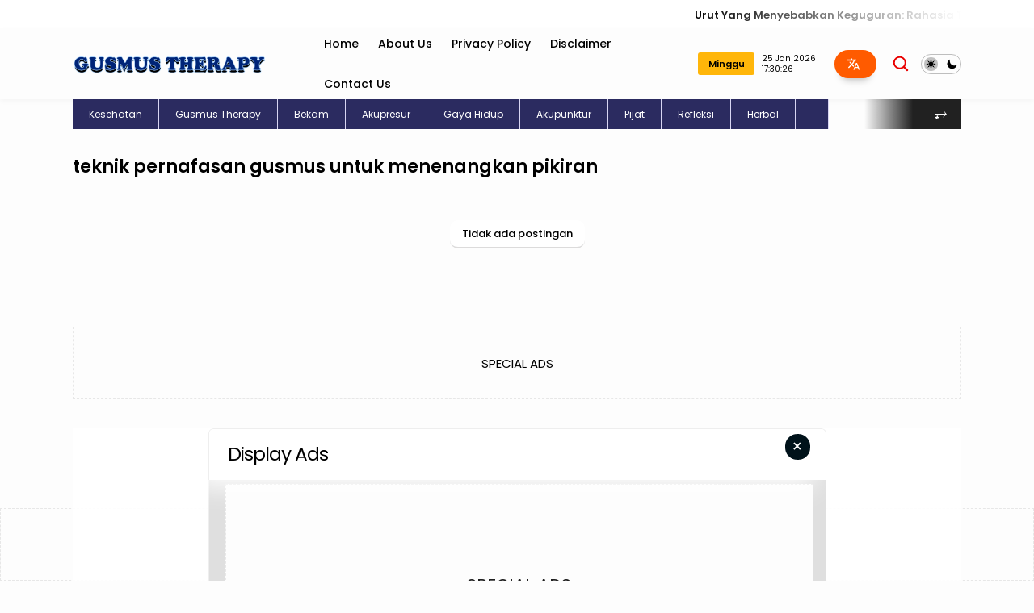

--- FILE ---
content_type: text/html;charset=UTF-8
request_url: https://gusmustherapy.com/teknik-pernafasan-gusmus-untuk-menenangkan-pikiran/
body_size: 12878
content:

  <!doctype html>
  <html lang="id">
  <head>
  <meta charset="utf-8">
<meta content="width=device-width, initial-scale=1" name="viewport">
<link href="https://gusmustherapy.com/teknik-pernafasan-gusmus-untuk-menenangkan-pikiran/" hreflang="x-default" rel="alternate">
<link href="https://gusmustherapy.com/" rel="openid.delegate">
<link href="https://gusmustherapy.com/teknik-pernafasan-gusmus-untuk-menenangkan-pikiran/" rel="canonical">
<title>teknik-pernafasan-gusmus-untuk-menenangkan-pikiran</title>
<meta content="teknik-pernafasan-gusmus-untuk-menenangkan-pikiran" name="description">
<link href="https://ik.imagekit.io/c4sbybpqj/pavicon_IF_ClntE0.png" rel="icon" type="image/x-icon">
<meta content="j3hrp7CYQ8vcLfRffodr0gtH8-E-nL_uTk3dq0FxfP4" name="google-site-verification">
<meta content="masukan kode bing webmaster" name="msvalidate.01">
<meta content="Indonesia" name="geo.placename">
<meta content="yes" name="apple-mobile-web-app-capable">
<meta content="#f7f8f9" name="theme-color">
<meta content="#f7f8f9" name="msapplication-navbutton-color">
<link href="https://fonts.googleapis.com" rel="preconnect">
<link crossorigin="" href="https://fonts.gstatic.com" rel="preconnect">
<script type="application/ld+json">{"@context":"http://schema.org","@type":"WebSite","name":"teknik-pernafasan-gusmus-untuk-menenangkan-pikiran","url":"https://gusmustherapy.com/","potentialAction":{"@type":"SearchAction","target":"https://gusmustherapy.com/search/{search_term_string}","query-input":"required name=search_term_string"}}</script>
<link rel="preconnect" href="https://fonts.googleapis.com">
<link rel="preconnect" href="https://fonts.gstatic.com" crossorigin>
<link href="https://fonts.googleapis.com/css2?family=Poppins:ital,wght@0,100;0,200;0,300;0,400;0,500;0,600;0,700;0,800;0,900;1,100;1,200;1,300;1,400;1,500;1,600;1,700;1,800;1,900&display=swap" rel="stylesheet">
  <script async src="https://pagead2.googlesyndication.com/pagead/js/adsbygoogle.js?client=ca-pub-2227706030716155"
     crossorigin="anonymous"></script>
  
  
  
  
<style>
:root {
--main-width: 1100px;       
--warna-utama: #2b2b60;
--warna-text: #1c293b;;
--warna-text-link: #000000;;
--warna-link-menu-navigasi: #000000;;
--warna-background-navigasi: #fdfdfd;
--warna-text-button: #fff;;
--warna-backround-button: #313078;;
--warna-backround-body: #fdfdfd;;
--warna-text-heading-h1-h2-h3: #1c293b;;
--warna-text-heading-h4-h5-h6: #1c293b;;
--warna-text-footer: #fff;;
--warna-backround-footer: #213758;;
}
</style>
<link rel="stylesheet" type="text/css" href="https://cdn.jsdelivr.net/gh/optimasikecepatan/wgs@refs/heads/main/wgsdefault1.css"/>  
      </head>
  
  
  <body class="index MySearchLaman">
        <style>
        div#HTML8 {
          display: none;
        }
        div#HTML2 {
          display: none;
        }
        </style>
                    
       <div class="tickerContainer">
       <div class="container">
           <div class="ticker section" id="ticker" name="Breaking News">
               <div class="widget HTML" data-version="2" id="HTML100">
                   <div class="widget-content">
                       <div class="tickerWrap">
                           <ul>
                              
           <li>
           <div class="shop-tag">
               <a class="Business" href="rahasia-terungkap-bersihkan-pemahaman-anda-tentang-faktor-penyebab-keguguran"><span class="hiden_absolute">Kesehatan Reproduksi</span></a>
           </div>
           <a href="rahasia-terungkap-bersihkan-pemahaman-anda-tentang-faktor-penyebab-keguguran">Urut Yang Menyebabkan Keguguran: Rahasia Terungkap: Bersihkan Pemahaman Anda tentang Faktor Penyebab Keguguran!</a>
       </li>
           
           <li>
           <div class="shop-tag">
               <a class="Business" href="solusi-aman-dan-nyaman-urut-wasir-untuk-kebebasan-dari-nyeri"><span class="hiden_absolute">Kesehatan</span></a>
           </div>
           <a href="solusi-aman-dan-nyaman-urut-wasir-untuk-kebebasan-dari-nyeri">Urut Wasir: Solusi Aman dan Nyaman: Urut Wasir untuk Kebebasan dari Nyeri!</a>
       </li>
           
           <li>
           <div class="shop-tag">
               <a class="Business" href="ritual-urut-wajah-memperoleh-kecantikan-alami-tanpa-instruksi"><span class="hiden_absolute">Kecantikan Alami</span></a>
           </div>
           <a href="ritual-urut-wajah-memperoleh-kecantikan-alami-tanpa-instruksi">Urut Wajah: Ritual Urut Wajah: Memperoleh Kecantikan Alami Tanpa Instruksi!</a>
       </li>
           
           <li>
           <div class="shop-tag">
               <a class="Business" href="keajaiban-urut-nenek-80-tahun-kembali-bugar-tanpa-instruksi"><span class="hiden_absolute">1. Kesehatan2. Kebugaran3. Cerita Inspiratif4. Perawatan Lansia5. Teknik Urut</span></a>
           </div>
           <a href="keajaiban-urut-nenek-80-tahun-kembali-bugar-tanpa-instruksi">Urut Wanita: Keajaiban Urut: Nenek 80 Tahun Kembali Bugar Tanpa Instruksi!</a>
       </li>
           
           <li>
           <div class="shop-tag">
               <a class="Business" href="rahasia-vitalitas-temukan-energi-terpendam-di-sekitar-anda"><span class="hiden_absolute">Kesehatan</span></a>
           </div>
           <a href="rahasia-vitalitas-temukan-energi-terpendam-di-sekitar-anda">Urut Vitalitas Terdekat: Rahasia Vitalitas: Temukan Energi Terpendam di Sekitar Anda!</a>
       </li>
           
                           </ul>
                       </div>
                   </div>
               </div>
           </div>
       </div>
   </div>
   
        
                    <!-- Header Wrapper -->
                    
  <header class="hdWrp">
      <div id="hdC">
      <div class="hdCBks">
      <div class="header header-logo section" id="header" name="Header"><div class="widget Header" data-version="2" id="Header1">
      <a href="/" title="GUSMUS THERAPY">
      <img alt="GUSMUS THERAPY" class=" ls-is-cached lazyloaded"  
      src="https://ik.imagekit.io/c4sbybpqj/gusmus_therapy_g4Oad0pON.png" 
       title="GUSMUS THERAPY">
      </a>
      <div class="titleHdn hiden_absolute">
      <h1>
      <a data-text="BOOOLA" href="/" title="GUSMUS THERAPY">GUSMUS THERAPY</a>
      </h1>
      </div>
      </div></div>
      <div class="header-menu">
      <div class="flex-menu">
      <div class="overlay" onclick="toggleMenu()"></div>
      <div class="menu-wrapper">
      <div class="container">
      <div class="menu">
      <div class="menuhide btnmenu"><svg viewBox="0 0 122.878 122.88"><path d="M1.426,8.313c-1.901-1.901-1.901-4.984,0-6.886c1.901-1.902,4.984-1.902,6.886,0l53.127,53.127l53.127-53.127 c1.901-1.902,4.984-1.902,6.887,0c1.901,1.901,1.901,4.985,0,6.886L68.324,61.439l53.128,53.128c1.901,1.901,1.901,4.984,0,6.886 c-1.902,1.902-4.985,1.902-6.887,0L61.438,68.326L8.312,121.453c-1.901,1.902-4.984,1.902-6.886,0 c-1.901-1.901-1.901-4.984,0-6.886l53.127-53.128L1.426,8.313L1.426,8.313z"></path></svg></div>
      <div class="mobile-menu">
        <ul id="main-menu-nav">
        <li><a href="/">Home</a></li><li><a href="/about-us">About Us</a></li><li><a href="/privacy-policy">Privacy Policy</a></li><li><a href="/disclaimer">Disclaimer</a></li><li><a href="/contact-us">Contact Us</a></li>
      </ul></div>
      <div class="main-menu section" id="main-menu" name="Menu"><div class="widget LinkList show-menu" data-version="2" id="LinkList113">
      <ul id="main-menu-nav">
      <li><a href="/">Home</a></li><li><a href="/about-us">About Us</a></li><li><a href="/privacy-policy">Privacy Policy</a></li><li><a href="/disclaimer">Disclaimer</a></li><li><a href="/contact-us">Contact Us</a></li>
      </ul>
      </ul>
      </div></div>
      </div>
      </div>
      </div>
      </div>
      </div>
      </div>
      <div class="hdRight">
      <div class="sTL infoshop">
      
<link rel="stylesheet" type="text/css" href="https://cdn.jsdelivr.net/gh/optimasikecepatan/wgs@refs/heads/main/wgstrans.css"/>
  
  <div class="gsTrans">
  <input class="dropdown" id="dropdown" name="dropdown" type="checkbox">
  <label class="for-dropdown language" for="dropdown"><svg fill="currentColor" height="16" viewBox="0 96 960 960" width="16"><path d="m475 976 181-480h82l186 480h-87l-41-126H604l-47 126h-82Zm151-196h142l-70-194h-2l-70 194Zm-466 76-55-55 204-204q-38-44-67.5-88.5T190 416h87q17 33 37.5 62.5T361 539q45-47 75-97.5T487 336H40v-80h280v-80h80v80h280v80H567q-22 69-58.5 135.5T419 598l98 99-30 81-127-122-200 200Z"></path></svg></label>
  <div class="langList"><ul class="wflex">
  <li class="language def active" data-google-lang="id">Default Language</li>
  <li class="language ar" data-google-lang="ar">Arabic</li>
  <li class="language eu" data-google-lang="eu">Basque</li>
  <li class="language bn" data-google-lang="bn">Bengali</li>
  <li class="language bg" data-google-lang="bg">Bulgaria</li>
  <li class="language ca" data-google-lang="ca">Catalan</li>
  <li class="language hr" data-google-lang="hr">Croatian</li>
  <li class="language cs" data-google-lang="cs">Czech</li>
  <li class="language zh-CN" data-google-lang="zh-CN">Chinese</li>
  <li class="language da" data-google-lang="da">Danish</li>
  <li class="language nl" data-google-lang="nl">Dutch</li>
  <li class="language en-GB" data-google-lang="en-GB">English (UK)</li>
  <li class="language en" data-google-lang="en">English (US)</li>
  <li class="language et" data-google-lang="et">Estonian</li>
  <li class="language tl" data-google-lang="tl">Filipino</li>
  <li class="language fi" data-google-lang="fi">Finnish</li>
  <li class="language fr" data-google-lang="fr">French</li>
  <li class="language de" data-google-lang="de">German</li>
  <li class="language el" data-google-lang="el">Greek</li>
  <li class="language hi" data-google-lang="hi">Hindi</li>
  <li class="language hu" data-google-lang="hu">Hungarian</li>
  <li class="language is" data-google-lang="is">Icelandic</li>
  <li class="language id" data-google-lang="id">Indonesian</li>
  <li class="language it" data-google-lang="it">Italian</li>
  <li class="language ja" data-google-lang="ja">Japanese</li>
  <li class="language kn" data-google-lang="kn">Kannada</li>
  <li class="language ko" data-google-lang="ko">Korean</li>
  <li class="language lv" data-google-lang="lv">Latvian</li>
  <li class="language lt" data-google-lang="lt">Lithuanian</li>
  <li class="language ms" data-google-lang="ms">Malay</li>
  <li class="language no" data-google-lang="no">Norwegian</li>
  <li class="language pl" data-google-lang="pl">Polish</li>
  <li class="language pt-PT" data-google-lang="pt-PT">Portugal</li>
  <li class="language ro" data-google-lang="ro">Romanian</li>
  <li class="language ru" data-google-lang="ru">Russian</li>
  <li class="language sr" data-google-lang="sr">Serbian</li>
  <li class="language zh-TW" data-google-lang="zh-TW">Taiwan</li>
  <li class="language sk" data-google-lang="sk">Slovak</li>
  <li class="language sl" data-google-lang="sl">Slovenian</li>
  <li class="language es" data-google-lang="es">liish</li>
  <li class="language sw" data-google-lang="sw">Swahili</li>
  <li class="language sv" data-google-lang="sv">Swedish</li>
  <li class="language ta" data-google-lang="ta">Tamil</li>
  <li class="language th" data-google-lang="th">Thailand</li>
  <li class="language uk" data-google-lang="uk">Ukrainian</li>
  <li class="language ur" data-google-lang="ur">Urdu</li>
  <li class="language vi" data-google-lang="vi">Vietnamese</li>
  <li class="language cy" data-google-lang="cy">Welsh</li>
  </ul></div></div>
  <script>
  /*! js-cookie v3.0.0-rc.4 | MIT */
  !function(e,t){"object"==typeof exports&&"undefined"!=typeof module?module.exports=t():"function"==typeof define&&define.amd?define(t):(e=e||self,function(){var n=e.Cookies,r=e.Cookies=t();r.noConflict=function(){return e.Cookies=n,r}}())}(this,function(){"use strict";function e(e){for(var t=1;t<arguments.length;t++){var n=arguments[t];for(var r in n)e[r]=n[r]}return e}var t={read:function(e){return e.replace(/(%[dA-F]{2})+/gi,decodeURIComponent)},write:function(e){return encodeURIComponent(e).replace(/%(2[346BF]|3[AC-F]|40|5[BDE]|60|7[BCD])/g,decodeURIComponent)}};return function n(r,o){function i(t,n,i){if("undefined"!=typeof document){"number"==typeof(i=e({},o,i)).expires&&(i.expires=new Date(Date.now()+864e5*i.expires)),i.expires&&(i.expires=i.expires.toUTCString()),t=encodeURIComponent(t).replace(/%(2[346B]|5E|60|7C)/g,decodeURIComponent).replace(/[()]/g,escape),n=r.write(n,t);var c="";for(var u in i)i[u]&&(c+="; "+u,!0!==i[u]&&(c+="="+i[u].split(";")[0]));return document.cookie=t+"="+n+c}}return Object.create({set:i,get:function(e){if("undefined"!=typeof document&&(!arguments.length||e)){for(var n=document.cookie?document.cookie.split("; "):[],o={},i=0;i<n.length;i++){var c=n[i].split("="),u=c.slice(1).join("=");'"'===u[0]&&(u=u.slice(1,-1));try{var f=t.read(c[0]);if(o[f]=r.read(u,f),e===f)break}catch(e){}}return e?o[e]:o}},remove:function(t,n){i(t,"",e({},n,{expires:-1}))},withAttributes:function(t){return n(this.converter,e({},this.attributes,t))},withConverter:function(t){return n(e({},this.converter,t),this.attributes)}},{attributes:{value:Object.freeze(o)},converter:{value:Object.freeze(r)}})}(t,{path:"/"})});
  const googleTranslateConfig = { lang: "id" };
  function TranslateWidgetIsLoaded() {
    TranslateInit(googleTranslateConfig);
  }
  function TranslateInit(a) {
    a.langFirstVisit && !Cookies.get("googtrans") && TranslateCookieHandler("/auto/" + a.langFirstVisit);
    let e = TranslateGetCode(a);
    TranslateHtmlHandler(e),
        e == a.lang && TranslateCookieHandler(null, a.domain),
        new google.translate.TranslateElement({ pageLanguage: a.lang, multilanguagePage: !0 }),
        TranslateEventHandler("click", "[data-google-lang]", function (e) {
            TranslateCookieHandler("/" + a.lang + "/" + e.getAttribute("data-google-lang"), a.domain), window.location.reload();
        });
  }
  function TranslateGetCode(a) {
    return (void 0 != Cookies.get("googtrans") && "null" != Cookies.get("googtrans") ? Cookies.get("googtrans") : a.lang).match(/[^/]*$/)[0];
  }
  function TranslateCookieHandler(a, e) {
    let t = window.location.hostname.match(/^(?:.*?.)?([a-zA-Z0-9-_]{3,}.(?:[a-zA-Z]{2,8}|[a-zA-Z]{2,4}.[a-zA-Z]{2,4}))$/);
    if (t && t[1]) {
        Cookies.set("googtrans", a);
        Cookies.set("googtrans", a, { domain: "." + document.domain });
        Cookies.remove("googtrans", { domain: "." + t[1] });
        if (typeof e !== "undefined") {
            Cookies.set("googtrans", a, { domain: e });
            Cookies.set("googtrans", a, { domain: "." + e });
        }
    } else {
        console.error("Failed to parse hostname for TranslateCookieHandler");
    }
  }
  function TranslateEventHandler(a, e, t) {
    document.addEventListener(a, function (a) {
        let n = a.target.closest(e);
        n && t(n);
    });
  }
  function TranslateHtmlHandler(a) {
    null !== document.querySelector('[data-google-lang="' + a + '"]') && document.querySelector('[data-google-lang="' + a + '"]').classList.add("active");
  }
  document.addEventListener("DOMContentLoaded", (a) => {
    let e = document.createElement("script");
    (e.src = "//translate.google.com/translate_a/element.js?cb=TranslateWidgetIsLoaded"), document.getElementsByTagName("head")[0].appendChild(e);
  });
  </script>
  
  
     
  <div class="btnSopping notranslate">
  <span class="simpleCart_quantity"><txt id="hari" class="txt">Hari</txt></span> <txt id="currentDate"></txt>
  </div>
  
  
  <script>
  function updateDateTime() {
    const days = ['Minggu', 'Senin', 'Selasa', 'Rabu', 'Kamis', 'Jumat', 'Sabtu'];
    const months = ['Jan', 'Feb', 'Mar', 'Apr', 'Mei', 'Jun', 'Jul', 'Agu', 'Sep', 'Okt', 'Nov', 'Des'];
    const now = new Date();
    const day = days[now.getDay()];
    const date = now.getDate();
    const month = months[now.getMonth()];
    const year = now.getFullYear();
    const hours = String(now.getHours()).padStart(2, '0');
    const minutes = String(now.getMinutes()).padStart(2, '0');
    const seconds = String(now.getSeconds()).padStart(2, '0');
  
    const dateTimeString = date + " " + month + " " + year + " " + hours+":"+minutes+":"+seconds;
    document.querySelector('#hari').textContent = day;
    document.getElementById('currentDate').textContent = dateTimeString;
  }
  setInterval(updateDateTime, 1000);
  
  updateDateTime();
  </script>
  
      </div>
      
     
   <span id="sICN">
   <button class="md-trigger" data-modal="modal-12"><svg viewBox="0 0 256 256"><path d="M241.7,219.5l-47.2-47.2c11.8-16.2,19.2-38.4,19.2-60.5C213.7,55.7,168,9.9,111.9,9.9C55.8,9.9,10,55.7,10,111.8s45.8,101.8,101.8,101.8c22.1,0,42.8-7.4,60.5-19.2l47.2,47.3c3,3,7.4,4.4,10.3,4.4c3,0,7.4-1.5,10.3-4.4C247.6,235.7,247.6,226.9,241.7,219.5z M111.8,188.5c-42.8,0-76.7-34-76.7-76.8c0-42.8,34-76.8,76.7-76.8c42.8,0,76.8,34,76.8,76.8C188.6,154.6,154.7,188.5,111.8,188.5z"></path>
   </svg><span class="hiden_absolute">Search</span></button>
   </span>
  
   <script>
   //CARI
   document.addEventListener("DOMContentLoaded", function() {
  var iconcari = document.querySelector(".gsmodal");
  var klikcari = document.querySelector("#sICN");
  klikcari.addEventListener("click", function() {
  
  if (iconcari.classList.contains("gsshow")) {
  iconcari.classList.remove("gsshow");
  } else {
    iconcari.classList.add("gsshow");
  }
  });
  
  var gsclose = document.querySelector(".gsclose");
  gsclose.addEventListener("click", function() {
  iconcari.classList.remove("gsshow");
  });
  
  });
  //CARI
   </script>
   
  
  <div class="dm">
   <div class="menushow btnmenu">
   <svg viewBox="0 0 122.88 95.95"><path d="M8.94,0h105c4.92,0,8.94,4.02,8.94,8.94l0,0c0,4.92-4.02,8.94-8.94,8.94h-105C4.02,17.88,0,13.86,0,8.94l0,0 C0,4.02,4.02,0,8.94,0L8.94,0z M8.94,78.07h105c4.92,0,8.94,4.02,8.94,8.94l0,0c0,4.92-4.02,8.94-8.94,8.94h-105 C4.02,95.95,0,91.93,0,87.01l0,0C0,82.09,4.02,78.07,8.94,78.07L8.94,78.07z M8.94,39.03h105c4.92,0,8.94,4.02,8.94,8.94l0,0 c0,4.92-4.02,8.94-8.94,8.94h-105C4.02,56.91,0,52.89,0,47.97l0,0C0,43.06,4.02,39.03,8.94,39.03L8.94,39.03z"></path></svg></div>
   <input aria-label="checkbox" class="checkbox" id="dt" type="checkbox">
   <label class="switch" for="dt">
   <svg class="sun" viewBox="0 0 256 256">
   <path d="M118.9,35.1c-4.8,13.8-8.7,25.2-8.6,25.3c0.1,0.1,2-0.2,4.2-0.8c5.4-1.3,22-1.3,27.4,0c2.1,0.5,3.8,0.8,3.8,0.5c0-0.8-17.4-50.2-17.7-50.2C127.8,10,123.7,21.3,118.9,35.1z"></path><path d="M44.4,44.7c0.2,0.2,5.3,11.1,11.5,24c6.2,13,11.4,23.8,11.6,24c0.2,0.2,1.7-1.4,3.1-3.7C74,83.7,83.7,74,89,70.5c2.3-1.5,4-2.8,4-2.8c-0.1-0.1-10.3-5-22.7-10.9c-12.4-6-23.4-11.2-24.4-11.7C44.9,44.5,44.2,44.4,44.4,44.7z"></path><path d="M187.6,56c-12.8,6.1-23.4,11.3-23.5,11.6c-0.2,0.2,1.5,1.6,3.7,3c5.1,3.4,15,13.3,18,18.1c1.3,2.1,2.6,3.9,2.8,3.9c0.2,0,3.4-6.4,7.2-14.2c3.7-7.8,8.9-18.5,11.4-23.8c2.5-5.3,4.4-9.6,4.2-9.6C211,44.8,200.4,49.9,187.6,56z"></path><path d="M117.8,69c-18.3,3.3-34.7,15.5-43,32.1c-9.8,19.7-8.4,42.1,4,60.8c3.2,4.8,10.6,12.3,15.5,15.6c5.1,3.4,13,7.1,18.8,8.7c4,1.2,6.4,1.3,15.5,1.3c9.9,0,11.1-0.1,16.1-1.7c41.1-12.5,56.7-60.2,31-94.4C162.7,74.1,139.4,65.1,117.8,69z"></path><path d="M34.6,119c-13.6,4.8-24.6,8.8-24.6,9c0,0.4,50.1,17.9,50.4,17.6c0.2-0.1-0.2-2.3-0.7-4.8c-1.3-6.1-1.3-19.4,0.1-25.5c1.2-5.4,1.2-5,0.2-5C59.6,110.3,48.2,114.2,34.6,119z"></path><path d="M196.1,111.9c2.1,8.3,2.4,21.1,0.8,29c-0.5,2.5-0.9,4.6-0.8,4.7c0.2,0.2,49.9-17.2,49.9-17.5c0-0.2-10.9-4.2-24.3-8.8c-13.3-4.6-24.6-8.6-25.1-8.8C195.9,110.1,195.8,110.5,196.1,111.9z"></path><path d="M56,187.1c-6.4,13.4-11.6,24.4-11.5,24.5c0.1,0.1,8.8-4,19.4-9c10.6-5.1,21.5-10.3,24.3-11.6l5.1-2.4l-3.9-2.6c-5.2-3.4-16.2-14.5-19.1-19.3c-1.3-2.1-2.4-3.8-2.5-3.8C67.7,162.8,62.4,173.8,56,187.1z"></path><path d="M185.2,168.3c-3.5,5.2-13.6,15-18.3,17.9c-1.8,1.2-3.4,2.3-3.4,2.4c0,0.3,47.1,23.2,47.9,23.2c0.2,0-4.8-10.7-11.1-23.8c-6.2-13.1-11.6-23.8-11.7-23.8C188.3,164.1,186.8,166,185.2,168.3z"></path><path d="M110.3,195.7c0,0.9,17.4,50.3,17.7,50.3c0.4,0,17.8-49.6,17.5-49.9c-0.1-0.1-2.6,0.2-5.6,0.8c-6.6,1.1-21.4,0.8-26.4-0.6C111.7,195.7,110.3,195.6,110.3,195.7z"></path>
   </svg>
   <svg class="moon" viewBox="0 0 256 256">
   <path d="M74.5,17.6c-13.3,7.4-20.9,13-30.1,22.2c-19.1,19-30.7,43.2-33.9,70.5c-0.7,5.8-0.7,19.9,0,25.6c3.2,26.5,14.4,50.4,32.6,69.4c18.1,18.9,41.9,31.2,68.3,35.2c7,1.1,20.8,1.4,28.2,0.8c14.3-1.3,27.2-4.9,40.7-11.4c11.9-5.7,21.3-12.2,30.9-21.5c14-13.6,24.1-29.5,30.1-47.4c1.8-5.4,5.1-17.2,4.7-17.2c-0.1,0-3.6,1.8-7.7,4.1c-18.7,10.1-34.9,14.4-54.2,14.4c-58,0-105.5-44.7-109.1-102.5c-0.7-12.2,0.6-24.3,4.3-37.8c1-3.9,1.8-7.2,1.8-7.4C80.9,14.2,78,15.7,74.5,17.6z"></path>
   </svg>
   <span class="slider"></span>
   </label>
   </div>
   <script>
   //DARK MODE
   document.addEventListener("DOMContentLoaded", function() {
     var body = document.querySelector("body");
     var modeDark = document.querySelector("#dt");
     modeDark.addEventListener("click", function() {
       if (body.classList.contains("darkmode")) {
         body.classList.remove("darkmode");
         localStorage.setItem('darkmode', '');
         } else {
           body.classList.add("darkmode");
           localStorage.setItem('darkmode', 'darkmode');
         }
     });
   
     if(localStorage.getItem('darkmode') == "darkmode"){
       body.classList.add("darkmode");
       modeDark.checked = true;
     }else{
       body.classList.remove("darkmode");
     }
   
   });
   //DARK MODE
   </script>
   
  
      </div>
      <div class="bXWrp">
      <div class="sLay sTL"></div>
      <div class="bUpm sTrans">
      <div class="sHed">
      <button class="bXWrp-close sTL">
      <svg viewBox="0 0 512.000000 512.000000"><g transform="translate(0.000000,512.000000) scale(0.100000,-0.100000)">
      <path d="M395 5076 c-170 -41 -316 -188 -355 -356 -28 -120 -7 -261 54 -364 14 -23 419 -435 900 -916 l876 -875 -888 -890 c-956 -958 -930 -929 -967 -1070 -29 -115 -13 -234 47 -347 94 -177 315 -263 549 -214 140 30 103 -3 1054 947 484 483 885 879 890 879 5 0 406 -395 890 -879 816 -815 885 -881 945 -909 207 -96 457 -57 600 94 135 142 166 360 78 543 -29 61 -99 133 -927 958 l-896 891 871 874 c543 544 881 890 897 918 44 78 60 152 55 259 -6 115 -30 185 -93 269 -123 163 -346 232 -540 166 -111 -37 -161 -84 -1029 -953 l-850 -850 -875 872 c-941 936 -918 916 -1056 952 -69 18 -160 18 -230 1z"></path></g>
      </svg>
      </button>
      <h2 class="bXWrp-heading"><span>Your cart</span></h2>
      </div>
      <div class="smCn">
      <div class="shopboxrelative">
      <div class="simpleCart_items"> <div><div class="headerRow"><div class="item-thumb"></div><div class="item-name"></div><div class="item-price">Price</div><div class="item-decrement"></div><div class="item-quantity"></div><div class="item-increment"></div><div class="item-total"></div><div class="item-remove"></div></div></div></div>
      </div>
      </div>
      <div class="SimpleFooter">
      <div class="subtotal-wrapper">
      <div class="subtotal"><span>SUBTOTAL:</span></div>
      <div class="simpleCart_grandTotal">Rp.0</div>
      </div>
      <div class="SimpleButton">
      <a class="simpleCart_checkout" href="/p/checkout.html">Checkout</a>
      <a class="simpleCart_empty" href="javascript:;">empty cart</a>
      </div>
      </div>
      </div>
      </div>
      </div>
      </header>
  
                    
  <!-- LIST MENU -->
        
  <style>
  .wrapper {
      padding: 0px;
      position: relative;
      max-width: 1100px;
      margin: 0 auto;
  }
  .wrapper .icon {
    position: absolute;
    top: 0;
    height: 100%;
    width: 120px;
    display: flex;
    align-items: center;
  }
  .icon:first-child {
    left: 0;
    display: none;
    background: linear-gradient(90deg, #212121 50%, transparent);
  }
  .icon:last-child {
    right: 0;
    justify-content: flex-end;
    background: linear-gradient(-90deg, #212121 50%, transparent);
  }
  .icon i {
    width: 55px;
    height: 55px;
    cursor: pointer;
    font-size: 1.2rem;
    text-align: center;
    line-height: 55px;
    border-radius: 50%;
    color: #fff;
  }
  .icon i:hover {
    color: #212121;
    background: #efedfb;
  }
  .icon:first-child i {
    margin-left: 0;
  }
  .icon:last-child i {
    margin-right: 0;
  }
  .wrapper .tabs-box {
    display: flex;
    gap: 0px;
    list-style: none;
    overflow-x: hidden;
    scroll-behavior: smooth;
  }
  .tabs-box.dragging {
    scroll-behavior: auto;
    cursor: grab;
  }
  .tabs-box .tab {
      cursor: pointer;
      font-size: 12px;
      white-space: nowrap;
      background: #2b2b60;
      padding: 9px 20px;
      border-right: 1px solid #d8d5f2;
      user-select: none;
      color: #fff;
  }
  .tabs-box .tab:hover {
    background: #000;
  }
  .tabs-box.dragging .tab {
    user-select: none;
    pointer-events: none;
  }
  .tabs-box .tab.active {
    color: #fff;
    background: #3333ff;
    border-color: transparent;
  }
  
  .fixed {
      top: 0;
      z-index: 100;
      position: fixed;
      width: 100%;
      left: 0;
      right: 0;
  }
  </style>
  
  
    <div id="navmenu" class="wrapper">
    <div class="icon"><i id="left" class="fa-solid fa-angle-left">⥆</i></div>
    <ul class="tabs-box">
     
   <li class="tab"><a style="color:#fff" href="/Kesehatan/">Kesehatan </a></li>
    
   <li class="tab"><a style="color:#fff" href="/Gusmus-Therapy/">Gusmus Therapy </a></li>
    
   <li class="tab"><a style="color:#fff" href="/Bekam/">Bekam </a></li>
    
   <li class="tab"><a style="color:#fff" href="/Akupresur/">Akupresur </a></li>
    
   <li class="tab"><a style="color:#fff" href="/Gaya-Hidup/">Gaya Hidup </a></li>
    
   <li class="tab"><a style="color:#fff" href="/Akupunktur/">Akupunktur </a></li>
    
   <li class="tab"><a style="color:#fff" href="/Pijat/">Pijat </a></li>
    
   <li class="tab"><a style="color:#fff" href="/Refleksi/">Refleksi </a></li>
    
   <li class="tab"><a style="color:#fff" href="/Herbal/">Herbal </a></li>
    
   <li class="tab"><a style="color:#fff" href="undefined"></a></li>
   
   
      
    </ul>
    <div class="icon"><i id="right" class="fa-solid fa-angle-right">⥅</i></div>
  </div>
  
  <script>
  let menu = document.getElementById('navmenu');
  let offset = menu.offsetHeight;
  window.onscroll = function() {
      if (window.scrollY > offset-10) {
          menu.classList.add("fixed");
      } else if(window.scrollY < offset-20) {
          menu.classList.remove("fixed");
      }
  }
  
  const tabsBox = document.querySelector(".tabs-box"),
  allTabs = tabsBox.querySelectorAll(".tab"),
  arrowIcons = document.querySelectorAll(".icon i");
  
  let isDragging = false;
  
  const handleIcons = scrollVal => {
    let maxScrollableWidth = tabsBox.scrollWidth - tabsBox.clientWidth;
    arrowIcons[0].parentElement.style.display = scrollVal <= 0 ? "none" : "flex";
    arrowIcons[1].parentElement.style.display =
    maxScrollableWidth - scrollVal <= 1 ? "none" : "flex";
  };
  
  arrowIcons.forEach(icon => {
    icon.addEventListener("click", () => {
      // if clicked icon is left, reduce 350 from tabsBox scrollLeft else add
      let scrollWidth = tabsBox.scrollLeft += icon.id === "left" ? -340 : 340;
      handleIcons(scrollWidth);
    });
  });
  
  allTabs.forEach(tab => {
    tab.addEventListener("click", () => {
      tabsBox.querySelector(".active").classList.remove("active");
      tab.classList.add("active");
    });
  });
  
  const dragging = e => {
    if (!isDragging) return;
    tabsBox.classList.add("dragging");
    tabsBox.scrollLeft -= e.movementX;
    handleIcons(tabsBox.scrollLeft);
  };
  
  const dragStop = () => {
    isDragging = false;
    tabsBox.classList.remove("dragging");
  };
  
  tabsBox.addEventListener("mousedown", () => isDragging = true);
  tabsBox.addEventListener("mousemove", dragging);
  document.addEventListener("mouseup", dragStop);
  
  /* ------------------------ Watermark (Please Ignore) ----------------------- */
  const createSVG = (width, height, className, childType, childAttributes) => {
    const svg = document.createElementNS("http://www.w3.org/2000/svg", "svg");
  
    const child = document.createElementNS(
    "http://www.w3.org/2000/svg",
    childType);
  
  
    for (const attr in childAttributes) {
      child.setAttribute(attr, childAttributes[attr]);
    }
  
    svg.appendChild(child);
  
    return { svg, child };
  };
  
  document.querySelectorAll(".generate-button").forEach(button => {
    const width = button.offsetWidth;
    const height = button.offsetHeight;
  
    const style = getComputedStyle(button);
  
    const strokeGroup = document.createElement("div");
    strokeGroup.classList.add("stroke");
  
    const { svg: stroke } = createSVG(width, height, "stroke-line", "rect", {
      x: "0",
      y: "0",
      width: "100%",
      height: "100%",
      rx: parseInt(style.borderRadius, 10),
      ry: parseInt(style.borderRadius, 10),
      pathLength: "30" });
  
  
    strokeGroup.appendChild(stroke);
    button.appendChild(strokeGroup);
  
    const stars = gsap.to(button, {
      repeat: -1,
      repeatDelay: 0.5,
      paused: true,
      keyframes: [
      {
        "--generate-button-star-2-scale": ".5",
        "--generate-button-star-2-opacity": ".25",
        "--generate-button-star-3-scale": "1.25",
        "--generate-button-star-3-opacity": "1",
        duration: 0.3 },
  
      {
        "--generate-button-star-1-scale": "1.5",
        "--generate-button-star-1-opacity": ".5",
        "--generate-button-star-2-scale": ".5",
        "--generate-button-star-3-scale": "1",
        "--generate-button-star-3-opacity": ".5",
        duration: 0.3 },
  
      {
        "--generate-button-star-1-scale": "1",
        "--generate-button-star-1-opacity": ".25",
        "--generate-button-star-2-scale": "1.15",
        "--generate-button-star-2-opacity": "1",
        duration: 0.3 },
  
      {
        "--generate-button-star-2-scale": "1",
        duration: 0.35 }] });
  
  
  
  
    button.addEventListener("pointerenter", () => {
      gsap.to(button, {
        "--generate-button-dots-opacity": "1",
        duration: 0.5,
        onStart: () => {
          setTimeout(() => stars.restart().play(), 500);
        } });
  
    });
  
    button.addEventListener("pointerleave", () => {
      gsap.to(button, {
        "--generate-button-dots-opacity": "0",
        "--generate-button-star-1-opacity": ".25",
        "--generate-button-star-1-scale": "1",
        "--generate-button-star-2-opacity": "1",
        "--generate-button-star-2-scale": "1",
        "--generate-button-star-3-opacity": ".5",
        "--generate-button-star-3-scale": "1",
        duration: 0.15,
        onComplete: () => {
          stars.pause();
        } });
  
    });
  });
      </script>
  <!-- LIST MENU -->
        
                    <div id="outWR">
                    <div class="container">
                    
                    <div class="cnPst">
                    <!-- Main Wrapper -->
                    <main id="mWrp">
                    <div class="main section" id="main" name="Main Posts">
                    <div class="widget Blog">
                    <div class="queryMessage">
                    <span class="query-info query-success"><p>teknik pernafasan gusmus untuk menenangkan pikiran</p></span>
                    </div>
                    <div class="bPsts hfeed">
                    <div class="gRWr">
                   
  
                    </div>
                    </div>
                    <div class="blog-pager container" id="blog-pager">
                    <!--<a class="blog-pager-newer-link" href="">
                    Mundur
                    </a>-->
                    <a class="blog-pager-older-link" href="#habis">
                    Tidak ada postingan
                    </a>
                    </div>
                    </div></div>
                    </main>
                    </div>
                    <div class="clr"></div>
                    <div class="slotbanner">
                    <div class="banner-home section" id="banner-home2" name="Slot Ads"><div class="widget HTML" data-version="2" id="HTML4">
                    <div class="widget-content">
                   
     <div class="adBn" data-height="90">
      Special Ads
      </div>
        
                    </div>
                    </div></div>
                    </div>
                    </div>
                    </div>
                    
                    
                    
  <div class="container">
    
    
  <link rel="stylesheet" type="text/css" href="https://cdn.jsdelivr.net/gh/optimasikecepatan/wgs@refs/heads/main/wgsmodal.css"/>
    
      <div class='modal-dialog no--bg dialog' id='openModal'>
    
      <div class='modal'>
    
        <a class='close no__select' href='#close' id='close-modal' onclick='document.getElementById(&apos;openModal&apos;).style.display=&apos;none&apos;;return true;' role='button' title='Close'><strong>&#215;</strong></a>
    
    
    
    
        <div class='header-modal no__select'>
          <h3 id='dialog-description'>Display Ads</h3>
        </div>
    
        <div class='inner-dialog'>
    
      <div class="adBn" data-height="250">
  Special Ads
  </div>
        
  
     <div class="adBn" data-height="90">
      Special Ads
      </div>
        
  
     <div class="adBn" data-height="90">
      Special Ads
      </div>
        
  <script async src="https://pagead2.googlesyndication.com/pagead/js/adsbygoogle.js?client=ca-pub-2227706030716155"
     crossorigin="anonymous"></script>
  
  
       
        </div> <!-- /inner-dialog -->
    
        <div style="display:none!important" class='footer-modal link--ltr  no__select'>
          <a class='selamanya' target="blank" href='/#close' onclick='document.getElementById(&apos;openModal&apos;).style.display=&apos;none&apos;;return true;'>Hapus Iklan Selamanya</a><a href='#close' id='footer-close' onclick='document.getElementById(&apos;openModal&apos;).style.display=&apos;none&apos;;return true;'>Close</a>
        </div>
      </div> <!-- /modal -->
     
    </div> <!-- /modal-dialog -->
        
        <script>
               void 0===localStorage.loc&&(localStorage.loc="3335000"); 
      
    const userInteractionEvents=["mouseover","keydown","touchstart","touchmove","wheel"];userInteractionEvents.forEach(function(event){window.addEventListener(event,triggerScriptLoader,{passive:!0})});function triggerScriptLoader(){loadScripts();localStorage.setItem('star', 'load');userInteractionEvents.forEach(function(event){window.removeEventListener(event,triggerScriptLoader,{passive:!0})})}
      
    function loadScripts(){document.querySelectorAll("script[data-ad-host='adsjs']").forEach(function(elem){elem.setAttribute("src",elem.getAttribute("attribute"))})}
         const hapusIKL = (hacall) => {
      if (hacall < 9999999999) {
        setTimeout(() => {
          ++hacall
          hapusIKL(hacall);
    
        var unfilled = document.querySelectorAll('ins[data-ad-status="unfilled"]'); 
    for (var i=0; i < unfilled.length; i++) {
    
           unfilled[i].remove();
    } 
    
    
              }, 0);
      }
    }
    
    
         const sHad = (shCall) => {
      if (shCall < 1) {
        setTimeout(() => {
          ++shCall
          sHad(shCall);
          
    var cekIFAD = document.querySelectorAll('.inner-dialog');
    for (var i=0; i < cekIFAD.length; i++) {
    
           //console.log("cekIFAD: "+ cekIFAD[i].outerHTML.length);
    
    
    if(cekIFAD[i].outerHTML.length > 2000){
       var thingy = document.getElementById('openModal');
    thingy.style.position = 'fixed';
        thingy.style.display = "block";
        thingy.style.top = "45px"
    }else{
    
           document.querySelector('#openModal').remove();
    }
    } 
    
    
     
    
    var insAC = "insAC";
    document.querySelectorAll("ins[data-anchor-status='displayed']")[0].classList.add(insAC);
    document.querySelectorAll("ins[data-anchor-status='displayed']")[1].classList.add(insAC);
    document.querySelectorAll("ins[data-anchor-status='displayed']")[2].classList.add(insAC);
          
       let e = document.createElement("link");
                            Object.assign(e, {
                                rel: "preload",
                                as: "script",
                                href: "https://securepubads.g.doubleclick.net/tag/js/gpt.js"
                            });
                            document.head.appendChild(e);
    
    
    
              }, 30000);
      }
    }
    
    window.addEventListener("load", afterLoadedads,false);
    function afterLoadedads(){
    sHad(0); 
    hapusIKL(0);
    }
  
        </script> 
  
  
  <footer id="footer">
  <div class="ftrWrp">
  <div class="footer section" id="footer1" name="Footer Top"><div class="widget HTML" data-version="2" id="HTML6">
  <div class="widget-content">
  <div class="logo_footer">
  <img alt="logo" class=" ls-is-cached lazyloaded" height="60" src="https://ik.imagekit.io/c4sbybpqj/gusmus_therapy_g4Oad0pON.png" width="214">
  </div>
  </div>
  </div><div class="widget Text" data-version="2" id="Text1">
  <div class="widget-content">
  Gusmus Therapy Informasi Seputar kesehatan, Bisnis, Tips & Trik
  </div>
  </div><div class="widget LinkList" data-version="2" id="LinkList75">
  <div class="widget-content">
  <ul class="social-counter social">
  
  <li class="facebook"><a href="#fb" rel="noopener nofollow" target="_blank" title="facebook"><span class="facebook"></span></a></li>
  <li class="x"><a href="#twitter" rel="noopener nofollow" target="_blank" title="x"><span class="x"></span></a></li>
  <li class="whatsapp"><a href="#whatsapp" rel="noopener nofollow" target="_blank" title="whatsapp"><span class="whatsapp"></span></a></li>
  <li class="instagram"><a href="#instagram" rel="noopener nofollow" target="_blank" title="instagram"><span class="instagram"></span></a></li>
  <li class="youtube"><a href="#youtube" rel="noopener nofollow" target="_blank" title="youtube"><span class="youtube"></span></a></li>
  <li class="tiktok"><a href="#tiktok" rel="noopener nofollow" target="_blank" title="tiktok"><span class="tiktok"></span></a></li>
  
  </ul>
  </div>
  </div></div>
  <div class="footer section" id="footer2" name="Footer Bottom"><div class="widget LinkList" data-version="2" id="LinkList1">
  <div class="widget-title">
  <h3 class="title">
  Link
  </h3>
  </div>
  <div class="widget-content">
  
  <ul>
  <li><a href="/disclaimer" title="Disclaimer">Disclaimer</a></li>
  <li><a href="/terms" title="Terms Of Use">Terms Of Use</a></li>
  <li><a href="/privacy-policy" title="Privacy Police">Privacy Police</a></li>
  <li><a href="/#kontak-kami" title="Contact us">Contact us</a></li>
  <li><a href="/#tentang" title="About us">About us</a></li>
  </ul>
  
  </div>
  </div></div>
  </div>
  </footer>
  <script>
  //MENU HP
  
  var btmenu = document.querySelector(".menushow");
  var showmenu = document.querySelector(".menu");
  btmenu.addEventListener("click", function() {
  
  if (showmenu.classList.contains("active")) {
    showmenu.classList.remove("active");
  } else {
    showmenu.classList.add("active");
  }
  });
  var menuhide = document.querySelector(".menuhide");
  menuhide.addEventListener("click", function() {
    showmenu.classList.remove("active");
  });
  //MENU HP
  
  </script>
  <div class="clr"></div>
  
  
  <div id="credit">
  © Copyright <span id="autodate">2024</span> - <a href="/" title="GUSMUS THERAPY">GUSMUS THERAPY</a></div>
  
  
  <div class="backtop"><svg viewBox="0 0 24 24">
  <path d="M7.41,15.41L12,10.83L16.59,15.41L18,14L12,8L6,14L7.41,15.41Z" fill="#ffffff"></path>
  </svg></div>
  </div>
  <div class="clr"></div>
  
  
  
  <div id="add">
  <div class="checkicon"></div>Added Successfully</div>
  <div class="gsmodal gs-effect">
  <button class="gsclose">
  <svg viewBox="0 0 512.000000 512.000000"><g transform="translate(0.000000,512.000000) scale(0.100000,-0.100000)">
  <path d="M395 5076 c-170 -41 -316 -188 -355 -356 -28 -120 -7 -261 54 -364 14 -23 419 -435 900 -916 l876 -875 -888 -890 c-956 -958 -930 -929 -967 -1070 -29 -115 -13 -234 47 -347 94 -177 315 -263 549 -214 140 30 103 -3 1054 947 484 483 885 879 890 879 5 0 406 -395 890 -879 816 -815 885 -881 945 -909 207 -96 457 -57 600 94 135 142 166 360 78 543 -29 61 -99 133 -927 958 l-896 891 871 874 c543 544 881 890 897 918 44 78 60 152 55 259 -6 115 -30 185 -93 269 -123 163 -346 232 -540 166 -111 -37 -161 -84 -1029 -953 l-850 -850 -875 872 c-941 936 -918 916 -1056 952 -69 18 -160 18 -230 1z"></path></g>
  </svg>
  </button>
  <div class="gscontent">
  <form action="/search" class="search-form" role="search">
  <input autocomplete="off" class="search-input" name="q" placeholder="Search..." required="required" type="search" value="">
  <input name="results" type="hidden" value="all">
  <button class="search-submit" type="submit" value=""><svg viewBox="0 0 256 256"><path d="M241.7,219.5l-47.2-47.2c11.8-16.2,19.2-38.4,19.2-60.5C213.7,55.7,168,9.9,111.9,9.9C55.8,9.9,10,55.7,10,111.8s45.8,101.8,101.8,101.8c22.1,0,42.8-7.4,60.5-19.2l47.2,47.3c3,3,7.4,4.4,10.3,4.4c3,0,7.4-1.5,10.3-4.4C247.6,235.7,247.6,226.9,241.7,219.5z M111.8,188.5c-42.8,0-76.7-34-76.7-76.8c0-42.8,34-76.8,76.7-76.8c42.8,0,76.8,34,76.8,76.8C188.6,154.6,154.7,188.5,111.8,188.5z"></path>
  </svg><span class="hiden_absolute">Search</span></button>
  </form>
  <p>Type above and press <em>Enter</em> to search.</p>
  </div>
  </div>
  <div class="gsoverlay"></div>
  
  <div id="div-gpt-ad-bottomfrm-placeholder"><style>
              #div-gpt-ad-bottomfrm-placeholder {
                  position: fixed;
                  width: 100%;
                  bottom: 0;
                  z-index: 9999;
                  transition: bottom 0.1s;
                  text-align: center;
              }
              #div-gpt-ad-bottomfrm-placeholder.shrink {
                  bottom: 0 !important;
              }
              #div-gpt-ad-bola-bottomfrm-oop{
                  bottom: initial;
              }   
              #div-gpt-ad-bottomfrm-placeholder #div-gpt-ad-bola-bottomfrm-oop{
                  margin-top: 10px;
              }
              #div-gpt-ad-bottomfrm-placeholder.shrink #div-gpt-ad-bola-bottomfrm-oop{
                  max-height: 0;
                  min-height: 0;
              }
              #bottomframe-toggle {
                  background: #878787;
                  border-radius: 30px;
                  padding: 6px 10px;
                  font-size: 10px;
                  line-height: 15px;
                  color: #fff;
                  font-weight: 700;
                  cursor: pointer;
              }
              .toggle-img {
                  width: 10px;
              }
          </style><span id="bottomframe-toggle">Close Ads</span>
  <div id="div-gpt-ad-bola-bottomfrm-oop" data-google-query-id="CLztkaSB-YcDFeZKnQkdcawPqQ"
      style="position: sticky; bottom: 0px; z-index: 9999;">
      <div id="google_ads_melayang" style="border: 0pt none; margin: auto; text-align: center;">
      
    
     <div class="adBn" data-height="90">
      Special Ads
      </div>
        
              
              </div>
  </div>
  </div>
          
          
          <script>
          //IKLAN MELAYANG
  var closeads = document.querySelector("#bottomframe-toggle");
  var seeads = document.querySelector("#div-gpt-ad-bottomfrm-placeholder");
  closeads.addEventListener("click", function() {
  
  if (seeads.classList.contains("shrink")) {
  document.querySelector("#bottomframe-toggle").innerText = "Close Ads"
    seeads.classList.remove("shrink");
  } else {
  
  document.querySelector("#bottomframe-toggle").innerText = "Show Ads"
    seeads.classList.add("shrink");
  }
  });
  //IKLAN MELAYANG
          </script>
        
  
  
  
  
  
  
             
                    
                    <script defer src="https://static.cloudflareinsights.com/beacon.min.js/vcd15cbe7772f49c399c6a5babf22c1241717689176015" integrity="sha512-ZpsOmlRQV6y907TI0dKBHq9Md29nnaEIPlkf84rnaERnq6zvWvPUqr2ft8M1aS28oN72PdrCzSjY4U6VaAw1EQ==" data-cf-beacon='{"version":"2024.11.0","token":"d5c9fff308bb418b8d92bfb280468162","r":1,"server_timing":{"name":{"cfCacheStatus":true,"cfEdge":true,"cfExtPri":true,"cfL4":true,"cfOrigin":true,"cfSpeedBrain":true},"location_startswith":null}}' crossorigin="anonymous"></script>
</body>
           </html>
                    
  
      

--- FILE ---
content_type: text/html; charset=utf-8
request_url: https://www.google.com/recaptcha/api2/aframe
body_size: 248
content:
<!DOCTYPE HTML><html><head><meta http-equiv="content-type" content="text/html; charset=UTF-8"></head><body><script nonce="vhhmv3L7Pag3biM1NCTijw">/** Anti-fraud and anti-abuse applications only. See google.com/recaptcha */ try{var clients={'sodar':'https://pagead2.googlesyndication.com/pagead/sodar?'};window.addEventListener("message",function(a){try{if(a.source===window.parent){var b=JSON.parse(a.data);var c=clients[b['id']];if(c){var d=document.createElement('img');d.src=c+b['params']+'&rc='+(localStorage.getItem("rc::a")?sessionStorage.getItem("rc::b"):"");window.document.body.appendChild(d);sessionStorage.setItem("rc::e",parseInt(sessionStorage.getItem("rc::e")||0)+1);localStorage.setItem("rc::h",'1769362224568');}}}catch(b){}});window.parent.postMessage("_grecaptcha_ready", "*");}catch(b){}</script></body></html>